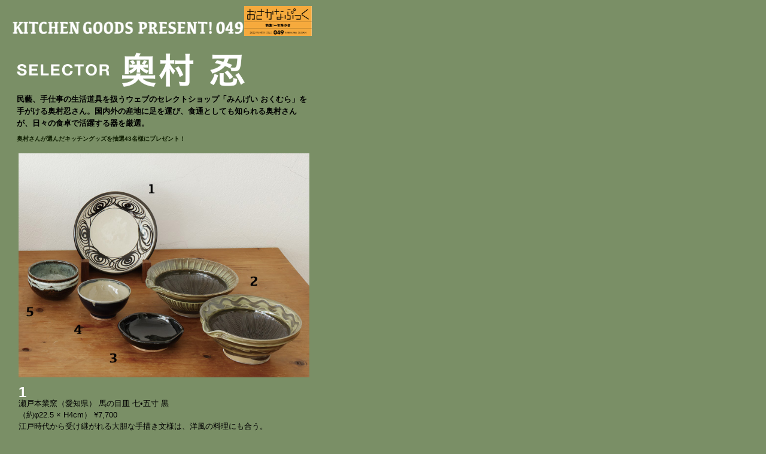

--- FILE ---
content_type: text/html
request_url: https://www.nakajimasuisan.co.jp/osakanabook/049/049_present/049_present.html
body_size: 15418
content:
<html>
  <head>
    <meta
      http-equiv="content-type"
      content="text/html; charset=Shift_JIS; telephone=no"
      name="format-detection"
    />
    <title>中島水産株式会社　おさかなぶっく</title>
  </head>

  <style type="text/css">
    body {
      font-family: sans-serif;
    }
    A {
      color: #ffffff;
      text-decoration: none;
    }

    A:hover {
      color: #ffffff;
      text-decoration: underline;
    }

    .style2 {
      color: #ffffff;
      text-decoration: none;
    }

    .style3 {
      color: #686564;
    }
  </style>

  <body bgcolor="#7a8f66" leftmargin="20">
    <table border="0" cellpadding="0" cellspacing="0" width="500">
      <tr>
        <td width="387" height="52" valign="bottom">
          <img
            src="049_KGP_sub_title.png"
            width="388"
            height="28"
            border="0"
            align="middle"
          />
        </td>
        <td valign="bottom" width="114">
          <div align="right">
            <a href="../osakana049.html"
              ><img src="../minilogo_049.png" width="113" height="50"
            /></a>
          </div>
        </td>
      </tr>
      <tr>
        <td colspan="2">&nbsp;</td>
      </tr>
      <tr>
        <td colspan="2">
          <div align="right"><img height="1" width="500" src="" /></div>
        </td>
      </tr>
    </table>
    <table width="500" border="0" cellspacing="1" cellpadding="0">
      <tr>
        <td width="500">
          <table width="499" border="0" cellspacing="1" cellpadding="0">
            <tr>
              <td width="497">
                <table width="498" border="0" cellpadding="3" cellspacing="3">
                  <tr>
                    <td width="500" valign="top">
                      <img src="049_KGP_name.png" width="381" height="60" />
                    </td>
                  </tr>
                  <tr>
                    <td>
                      <div style="line-height: 130%">
                        <font size="2" color="#000000"
                          ><b>
                            民藝、手仕事の生活道具を扱うウェブのセレクトショップ「みんげい
                            おくむら」を手がける奥村忍さん。国内外の産地に足を運び、食通としても知られる奥村さんが、日々の食卓で活躍する器を厳選。　　
                            　　　
                          </b></font
                        >
                      </div>
                    </td>
                  </tr>
                  <tr>
                    <td align="left">
                      <font size="1" color="#0f1e00"
                        ><b
                          >奥村さんが選んだキッチングッズを抽選43名様にプレゼント！</b
                        ></font
                      >
                    </td>
                  </tr>
                </table>
              </td>
            </tr>
          </table>
          <table border="0" width="500" cellpadding="3" cellspacing="0"></table>
          <table width="500" border="0" cellspacing="5" cellpadding="5">
            <tr>
              <td valign="top">
                <img src="22.11.02_0019_R.jpg" width="486" height="374" />
              </td>
            </tr>
            <tr>
              <td width="231" valign="top">
                <div style="line-height: 120%">
                  <p>
                    <b> <font color="#ffffff" size="5">1</font> </b><br />
                    <font size="2" color="#000000">
                      瀬戸本業窯（愛知県） 馬の目皿 七&bull;五寸 黒<br />
                      （約&phi;22.5 &times; H4cm） &yen;7,700</font
                    ><font size="2" color="#000000"
                      ><br />
                      江戸時代から受け継がれる大胆な手描き文様は、洋風の料理にも合う。<br />
                      <font size="3">3</font
                      ><font size="1" color="#000000">名様</font></font
                    >
                  </p>
                  <p>
                    <b><font color="#ffffff" size="5">2</font></b
                    ><br />
                    <font size="2" color="#000000"
                      >小鹿田焼 黒木昌伸窯（大分県） 七寸すり鉢 刷毛目 緑／櫛目
                      緑<br />
                      （約&phi;20.5 &times; H9cm） &yen;1,650</font
                    >
                    <font size="1" color="#000000"></font>
                    <font size="2" color="#000000"
                      ><br />
                      道具としても、盛り鉢としても。どちらの文様が届くかはお楽しみ。<font
                        size="2"
                        color="#000000"
                      ></font
                      ><br />
                      <font size="3">10</font>
                      <font size="1" color="#000000">名様</font>
                    </font>
                  </p>
                  <p>
                    <b><font color="#ffffff" size="5">3.4</font></b
                    ><br />
                    <font size="2" color="#000000"
                      >まゆみ窯 （熊本県）<br />
                      3.呉須釉 六角皿（約W14 &times; D14 &times;H4.5cm）
                      &yen;2,420 <font size="3"> 5</font>
                      <font size="1" color="#000000">名様<br /> </font></font
                    ><font size="2" color="#000000"
                      >4.呉須釉 飯碗（約&phi;12.5&times;H6.5cm） &yen;2,200
                      <font size="3"> 5</font>
                      <font size="1" color="#000000">名様</font><br />
                      ろくろ名人が作る、使い勝手のよい定番の器。飯碗は副菜を盛っても。</font
                    >
                  </p>
                  <p>
                    <b><font color="#ffffff" size="5">5</font> </b><br />
                    <font size="2" color="#000000"
                      >小代焼ふもと窯 （熊本県） 肥後鉢<br />
                      （約&phi;12 &times; H7.5cm） &yen;2,200</font
                    ><font size="2" color="#000000"
                      ><br />
                      伝統の色と形の鉢。汁物から副菜まで幅広く活躍する、一器多様の器。<br />
                      <font size="3">5</font>
                      <font size="1" color="#000000">名様</font>
                    </font>
                  </p>
                </div>
              </td>
            </tr>
            <tr>
              <td width="231" valign="top">
                <img src="22.11.02_0019_L.jpg" width="494" height="460" />
              </td>
            </tr>
            <tr>
              <td width="231" valign="top">
                <div style="line-height: 120%">
                  <p>
                    <b><font color="#ffffff" size="5">6</font> </b><br />
                    <font size="2" color="#000000">
                      小代焼ふもと窯 ピッチャー 大 飴<br />
                      （約口径7 &times; H22cm） &yen;14,300</font
                    ><font size="2" color="#191919"
                      ><br />
                      形がよく、花器としてインテリアのアクセントにも。<br />
                      <font size="3">1</font
                      ><font size="1" color="#000000">名様</font></font
                    >
                  </p>
                  <p>
                    <b><font color="#ffffff" size="5">7.8.9</font></b
                    ><br />
                    <font size="2" color="#000000"
                      >古村其飯（沖縄県）<br />
                      7.深大皿（約&phi;30 &times; H5.5cm） &yen;27,500 1
                      <font size="1" color="#000000">名様<br /> </font
                    ></font>
                    <font color="#000000" size="2"
                      >8.大鉢（約&phi;26 &times; H7.5cm） &yen;22,000 1
                      <font size="1" color="#000000"
                        >名<font size="2" color="#000000">様<br /> </font
                      ></font>
                      9.向付（約&phi;12 &times; 4cm） &yen;6,600
                      <font size="3"> 5</font>
                      <font size="1" color="#000000">名様</font></font
                    >
                    <font size="1" color="#000000"></font>
                    <font size="1" color="#000000"></font>
                    <font size="2" color="#000000"
                      ><br />
                      釉薬をかけていない沖縄の「荒焼（あらやち）」。力強い土味が食材の色を引き立てる。</font
                    >
                  </p>
                  <p>
                    <b><font color="#ffffff" size="5">10</font></b
                    ><br />
                    <font size="2" color="#000000"
                      >小鹿田焼 黒木昌伸窯 五寸丼 藁引き 白<br />
                      （約&phi;15.5 &times; H6cm） &yen;1,760</font
                    ><font size="2" color="#000000"
                      ><br />
                      浅め中鉢サイズ。やわらかな白に料理が映える。<br />
                      <font size="3">5</font>
                      <font size="1" color="#000000">名様</font></font
                    >
                  </p>
                  <p>
                    <b><font color="#ffffff" size="5">11</font></b
                    ><br />
                    <font size="2" color="#000000"
                      >龍門司焼（鹿児島県）七寸皿 青流し<br />
                      （約&phi;12 &times; H7.5cm） &yen;2,200</font
                    ><font size="2" color="#000000"
                      ><br />
                      一枚ずつ流し描きで文様を施すため、二つと同じ物はない。どんな文様が届くかはお楽しみ。<br />
                      <font size="3">4</font>
                      <font size="1" color="#000000">名様</font></font
                    >
                  </p>
                  <p>
                    <b><font color="#ffffff" size="5">12</font></b
                    ><br />
                    <font size="2" color="#000000"
                      >瀬戸本業窯 黄瀬戸 三方指文 五寸鉢<br />
                      （約&phi;16 &times; H5.3cm） &yen;5,500</font
                    ><font size="2" color="#000000"
                      ><br />
                      煮物やサラダを盛るのにちょうどいい大きさ。。<br />
                      <font size="3">3</font
                      ><font size="1" color="#000000">名様</font></font
                    >
                  </p>
                </div>
              </td>
            </tr>
          </table>
          <table
            border="0"
            cellpadding="10"
            cellspacing="0"
            width="495"
            bgcolor="#1f3d00"
          >
            <tr>
              <td width="491">
                <center>
                  <div align="left" style="line-height: 120%">
                    <p>
                      <font size="1" color="#ffffff">
                        <font color="#fff"> 問い合せ<br /> </font>
                        みんげい おくむら本店 tel.047-404-3960
                        <a href="http://www.mingei-okumura.com/" target="_blank"
                          ><strong>webサイト</strong></a
                        ><br />
                        <br />
                        （註1）
                        7～9は電子レンジ不可、汚れが気になる場合はタワシで洗浄を。ほかは軽く温める程度なら電子レンジOK。<br />
                        （註2）
                        すべて手仕事のため、同種のものでも色味や模様、形、サイズは微妙に異なることがあります。予めご了承ください。</font
                      >
                    </p>
                  </div>
                </center>
              </td>
            </tr>
          </table>
          <table border="0" cellpadding="3" cellspacing="0" width="500">
            <tr height="15">
              <td width="55" height="51">
                <table
                  border="0"
                  cellpadding="2"
                  cellspacing="2"
                  width="55"
                  height="40"
                  bgcolor="#1f3d00"
                >
                  <tr>
                    <td height="35">
                      <center>
                        <font size="1" color="#ffffff"
                          ><b
                            >応募<br />
                            方法</b
                          ></font
                        >
                      </center>
                    </td>
                  </tr>
                </table>
              </td>
              <td width="433" height="51">
                <div align="left" style="line-height: 145%">
                  <font size="1" color="#ffffff"
                    ><b
                      >お近くの中島水産販売店頭にございます「おさかなぶっく049号」冊子内・専用はがきに必要事項をご記入の上、ご応募ください。切手は不要です！</b
                    ></font
                  >
                </div>
              </td>
            </tr>
            <tr height="15">
              <td height="15" colspan="2">
                <span class="style2">
                  <font size="1" color="#000000">〆切は202</font></span
                ><span style="text-decoration: none"
                  ><font size="1" color="#000000">3</font></span
                ><span class="style2"
                  ><font size="1" color="#000000">年</font></span
                ><span style="text-decoration: none"
                  ><font size="1" color="#000000">2</font></span
                ><span class="style2"
                  ><font size="1" color="#000000"
                    >月12日（日）当日消印有効です。ご応募、お待ちしております。</font
                  >
                </span>
              </td>
            </tr>
          </table>
          <br />
          <table
            border="1"
            cellpadding="1"
            cellspacing="0"
            width="500"
            bgcolor="#f6f6f6"
          >
            <tr height="15" align="left">
              <td height="133">
                <a href="049_present-i.html"
                  ><img
                    src="049_KGP_I_jump.png"
                    width="492"
                    height="120"
                    border="0"
                /></a>
              </td>
            </tr>
          </table>
          <br />
          <table border="0" cellpadding="0" cellspacing="3" width="500">
            <tr>
              <td width="400">
                <font color="#000000" size="1"
                  >撮影＝ローラン麻奈&emsp;取材＝澁川祐子</font
                >
              </td>
            </tr>
            <tr>
              <td colspan="2" align="center">
                <img src="../ss_line.gif" width="495" border="0" />
              </td>
            </tr>
          </table>
          <table border="0" cellpadding="2" cellspacing="0" width="500">
            <tr>
              <td width="350">
                <div align="left">
                  <font size="2" color="#000000"
                    >Copyright (C) 2022 NAKAJIMASUISAN Co., Ltd.</font
                  >
                </div>
              </td>
              <td width="150">
                <div align="right">
                  <img
                    height="15"
                    width="81"
                    src="../under_logo.gif"
                    border="0"
                  />
                </div>
              </td>
            </tr>
          </table>
        </td>
      </tr>
    </table>
  </body>
</html>
